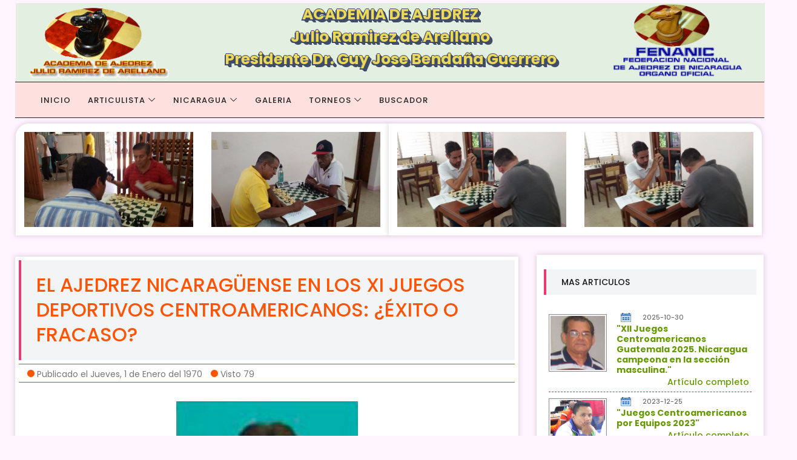

--- FILE ---
content_type: text/html; charset=UTF-8
request_url: https://academiadeajedrezjulioramirezdearellano.org/articles/news.php?intArt=24&catg=10
body_size: 8649
content:

<!DOCTYPE html>
<html lang="en">

<head>
    <meta charset="UTF-8">
    <meta name="description" content="">
    <meta http-equiv="X-UA-Compatible" content="IE=edge">
    <meta name="viewport" content="width=device-width, initial-scale=1, shrink-to-fit=no">
    <!-- The above 4 meta tags *must* come first in the head; any other head content must come *after* these tags -->

    <!-- Title -->
    <title>ACADEMIA DE AJEDREZ</title>

    <!-- Favicon -->
   <!-- <link rel="icon" href="img/core-img/favicon.ico">-->
	<link rel="icon" type="image/png" href="img/core-img/xfenanic.png" sizes="16x16">

    <!-- Stylesheet -->
    <link rel="stylesheet" href="../style.css">
    <link rel="stylesheet" href="../sectionCSS/release.css">
    <link rel="stylesheet" href="../sectionCSS/menu.css">
    <link rel="stylesheet" href="../sectionCSS/zoonImage.css">
    	<link rel="stylesheet" href="../css/titulos.css">


         <script type="text/javascript">
            function clickBody(id) {
              var xhttp = new XMLHttpRequest();
              xhttp.onreadystatechange=function() {
               if (this.readyState == 4 && this.status == 200)
               {
                   console.log("actualizado");
               }
            };
              xhttp.open("POST", "agregarVisitas.php?intArt=" + id, true);
              xhttp.send();
             }

     </script>
</head>

<body style="background-color: #fff4ff;" onclick="clickBody(24);">
<div class="containerPage">
    <!-- ##### Header Area Start ##### -->
    <!-- Preloader -->
    <div class="preloader d-flex align-items-center justify-content-center">
        <div class="spinner">
            <div class="double-bounce1"></div>
            <div class="double-bounce2"></div>
        </div>
    </div>

    <!-- ##### Header Area Start ##### -->
    <header class="header-area">

        <!-- Navbar Area -->
        <div class="mag-main-menu" id="sticker">
          <div style="background-color: #e2efe1; height: 130px;    margin-left: 26px; margin-right: 29px;">
            <div id = "leftbox">
              <img src="../img/core-img/LogoAcademia.png" alt="" style="width: 270px; height: 149px; margin-top: -11px;">
            </div>
                <!-- #### titulo de la pagina ##### -->
                <!-- #### titulo de la pagina ##### -->
             <div id = "middlebox">
                  <div class="tuclase">ACADEMIA DE AJEDREZ</div>
                  <div class="tuclase">Julio Ramirez de Arellano</div>
                  <div class="tuclase">Presidente Dr. Guy Jose Bendaña Guerrero</div>
               </div>

             <div id = "rightbox" style="color: darkblue;font-size: 26px;">
               <img class="rightboxImagenTitle" src="../img/core-img/xfenanic.png" alt=""></br>

                <!--  <img src="img/core-img/fenanic.jpg" alt="">-->
             </div>

          </div>
            <div class="classy-nav-container breakpoint-off">
                <!-- Menu -->
                <nav class="classy-navbar justify-content-between" id="magNav">

                    <!-- Nav brand -->
                  <!--   <a href="index.html" class="nav-brand"><img src="img/core-img/logo.png" alt=""></a>-->

                    <!-- Navbar Toggler -->
                    <div class="classy-navbar-toggler">
                        <span class="navbarToggler"><span></span><span></span><span></span></span>
                    </div>

                    <!-- Nav Content -->
                    <div class="nav-content d-flex align-items-center">
                        <div class="classy-menu">

                            <!-- Close Button -->
                            <div class="classycloseIcon">
                                <div class="cross-wrap"><span class="top"></span><span class="bottom"></span></div>
                            </div>
                            <div>
                            </div>
                            <!-- Nav Start -->
                            <div class="classynav">
                                <ul>
                                    <li class="active"><a href="../index.php">Inicio</a></li>
                                  <!--  <li><a href="#">ARTICULISTA</a>
                                        <div class="megamenu">
                                            <ul class="single-mega cn-col-4">
                                              <li><a href="articles/jugadores.php" >JUGADORES</a></li>
                                              <li><a href="articles/categorias.php" >CATEGORIAS</a></li>
                                              </ul>
                                        </div>
                                    </li>-->
                                    <li><a href="#">ARTICULISTA</a>
                                        <div class="megamenu">
                                                                                      <ul class="single-mega cn-col-4">
                                              
                                                      <li><a href="listArticulos.php?recordId=1&action=player" >DR GUY JOSE BENDAÑA GUERRERO</a></li>

                                                
                                                      <li><a href="listArticulos.php?recordId=2&action=player" >AI HAMLET GARCÍA</a></li>

                                                
                                                      <li><a href="listArticulos.php?recordId=3&action=player" >AI GERARDO AVELLÁN</a></li>

                                                
                                                      <li><a href="listArticulos.php?recordId=4&action=player" >DAVID BAYARDO MUÑIZ</a></li>

                                                
                                                      <li><a href="listArticulos.php?recordId=5&action=player" >AI PABLO MORAGA</a></li>

                                                
                                                      <li><a href="listArticulos.php?recordId=6&action=player" >MI RAFAEL A. BARRERAS</a></li>

                                                
                                                      <li><a href="listArticulos.php?recordId=7&action=player" >MN JULIO AGUILAR BUSTAMANTE</a></li>

                                                                                              </ul>
                                            <ul class="single-mega cn-col-4">
                                                                                                   <li><a href="listArticulos.php?recordId=8&action=player" >MI DANILO CANDA</a></li>

                                                                                                  <li><a href="listArticulos.php?recordId=9&action=player" >MF DAVID LANA</a></li>

                                                                                                  <li><a href="listArticulos.php?recordId=10&action=player" >AF y MN FÉLIX ESPINOZA</a></li>

                                                                                                  <li><a href="listArticulos.php?recordId=11&action=player" >JORGE LUIS FERNÁNDEZ</a></li>

                                                                                                  <li><a href="listArticulos.php?recordId=12&action=player" >CM JOSÉ LUIS VÁSQUEZ</a></li>

                                                                                                  <li><a href="listArticulos.php?recordId=13&action=player" >MIP JOSÉ ORTIZ ELÍAS</a></li>

                                                                                                  <li><a href="listArticulos.php?recordId=14&action=player" >MI HECTOR LEYVA</a></li>

                                                                                         </ul>
                                            <ul class="single-mega cn-col-4">
                                              
                                                     <li><a href="listArticulos.php?recordId=15&action=player" >MN MARCOS ORTÍZ</a></li>

												
                                                     <li><a href="listArticulos.php?recordId=16&action=player" >MF MARTIN GUEVARA</a></li>

												
                                                     <li><a href="listArticulos.php?recordId=17&action=player" >MF RODOLFO IZABÁ</a></li>

												
                                                     <li><a href="listArticulos.php?recordId=18&action=player" >GM YASSER QUESADA PÉREZ</a></li>

												
                                                     <li><a href="listArticulos.php?recordId=19&action=player" >GM YUNIESKY QUESADA PÉREZ</a></li>

												
                                                     <li><a href="listArticulos.php?recordId=20&action=player" >FENANIC</a></li>

												
                                                     <li><a href="listArticulos.php?recordId=21&action=player" >SIM JUAN ANDRES ENRICCI</a></li>

												                                            </ul>
                                            <ul class="single-mega cn-col-4">
                                                                                                  <li><a href="listArticulos.php?recordId=22&action=player" >NORLAN GAITAN</a></li>

											                                                      <li><a href="listArticulos.php?recordId=23&action=player" >LUZ ANA OSBUN</a></li>

											                                                      <li><a href="listArticulos.php?recordId=24&action=player" >CALENDARIO</a></li>

											                                                      <li><a href="listArticulos.php?recordId=25&action=player" >Erik D. Osbun</a></li>

											                                                      <li><a href="listArticulos.php?recordId=31&action=player" >MSC y MN Oscar D. Gutiérrez</a></li>

											                                                      <li><a href="listArticulos.php?recordId=32&action=player" >WIM María Esther Granados Díaz</a></li>

											                                                      <li><a href="listArticulos.php?recordId=33&action=player" >SIM PINO VERDE</a></li>

											  
                                            </ul>
                                        </div>
                                    </li>
                                    <li><a href="#">NICARAGUA</a>
                                        <div class="megamenu">
                                                <ul class="single-mega cn-col-4">
                                                                                                                <li><a href="listArticulos.php?recordId=13&action=catagory">Vescovi en Nicaragua </a></li>

                                                                                                                  <li><a href="listArticulos.php?recordId=16&action=catagory">Kirsan y Vega en Nicaragua </a></li>

                                                                                                                  <li><a href="listArticulos.php?recordId=17&action=catagory">Nigel Short en Nicaragua </a></li>

                                                                                                                  <li><a href="listArticulos.php?recordId=18&action=catagory">Nogueiras en Nicaragua </a></li>

                                                                                                                  <li><a href="listArticulos.php?recordId=25&action=catagory">CALENDARIO</a></li>

                                                                                                                  <li><a href="listArticulos.php?recordId=27&action=catagory">AJEDREZ POR CORRESPONDENCIA</a></li>

                                                                                                    </ul>
                                          <ul class="single-mega cn-col-4">
                                            
                                            </ul>

                                            <ul class="single-mega cn-col-4">
                                              
                                              </ul>

                                              <ul class="single-mega cn-col-4">
                                                
                                                </ul>

                                        </div>
                                    </li>
                                     <li><a href="../gallery/galleryDetail.php">GALERIA</a>

                                    </li>

                                      <li><a href="#">TORNEOS</a>
                                      <div class="megamenu">
                                       <ul class="single-mega cn-col-4">
                                         <li><a href="../articles/listArticulos.php?recordId=5&action=catagory">CONVOCATORIAS</a></li>
                                       </ul>
                                       <div>
                                    </li>
									<li><a href="listSearch.php">BUSCADOR</a>
                                    </li>
                                    <!--<li><a href="contact.html">BUSCADOR</a></li>-->
                                </ul>
                            </div>
                            <!-- Nav End -->
                        </div>

                        <div class="top-meta-data d-flex align-items-center">
                            <!-- Top Search Area -->
                            <div class="top-search-area">
                                <!--<form action="index.php" method="post">
                                    <input type="search" name="top-search" id="topSearch" placeholder="Search and hit enter...">
                                    <button type="submit" class="btn"><i class="fa fa-search" aria-hidden="true"></i></button>
                                </form>-->
                            </div>
                            <!-- Login -->
                          <!--  <a href="login.html" class="login-btn"><i class="fa fa-user" aria-hidden="true"></i></a>-->
                            <!-- Submit Video -->
                            <!-- <a href="submit-video.html" class="submit-video"><span><i class="fa fa-cloud-upload"></i></span> <span class="video-text">Submit Video</span></a>-->
                        </div>
                    </div>
                </nav>
            </div>
        </div>

    </header>
    <!-- ##### Header Area End ##### -->

    <!-- ##### Hero Area Start ##### -->

    <!-- ##### Hero Area End ##### -->
   <section class="mag-posts-area d-flex flex-wrap" style="margin-top: 99px;">

         <div class="mag-posts-content mt-30 mb-30 p-30 box-shadow" style="border: 8px solid #ffffff; border-top-left-radius: 22px;">
            <div class="trending-post-slides owl-carousel">
               <div>
                             <img src="../img/bg-img/2016/2016_-_semifinal_del_campeonato_nacional_de_ajedrez_1.jpg" alt="">
                         </div>

                         <div>
                             <img src="../img/bg-img/2016/2016_-_semifinal_del_campeonato_nacional_de_ajedrez_2.jpg" alt="">
                         </div>

                         <div>
                             <img src="../img/bg-img/2016/2016_-_semifinal_del_campeonato_nacional_de_ajedrez_3.jpg" alt="">
                         </div>

                         <div>
                             <img src="../img/bg-img/2016/2016_-_semifinal_del_campeonato_nacional_de_ajedrez_4.jpg" alt="">
                         </div>

                         <div>
                             <img src="../img/bg-img/2016/2016_-_semifinal_del_campeonato_nacional_de_ajedrez_5.jpg" alt="">
                         </div>

            </div>
         </div>
         <div class="mag-posts-content mt-30 mb-30 p-30 box-shadow" style="border: 8px solid #ffffff; border-top-right-radius: 22px;">
              <div class="trending-post-slides owl-carousel">
                      <!-- Single Trending Post -->
                      <div>
                          <img src="../img/bg-img/2016/2016_-_semifinal_del_campeonato_nacional_de_ajedrez_6.jpg" alt="">
                      </div>

                      <!-- Single Trending Post -->
                      <div>
                          <img src="../img/bg-img/2016/2016_-_semifinal_del_campeonato_nacional_de_ajedrez_7.jpg" alt="">
                      </div>

                      <div>
                          <img src="../img/bg-img/2016/2016_-_semifinal_del_campeonato_nacional_de_ajedrez_8.jpg" alt="">
                      </div>

                      <div>
                          <img src="../img/bg-img/2016/2016_-_semifinal_del_campeonato_nacional_de_ajedrez_9.jpg" alt="">
                      </div>

                      <div>
                          <img src="../img/bg-img/2016/2016_-_semifinal_del_campeonato_nacional_de_ajedrez_10.jpg" alt="">
                      </div>
         </div>
         </div>
   </section>
						<!-- . $row['$day']. -->


    <section class="about-us-area">
       <div class="container">
           <div class="row justify-content-center" style="margin-right: -115px; margin-left: -109px;">
               <div class="col-12 col-xl-8">
                   <!-- About Us Content -->
                                           <div class="about-us-content bg-white mb-30 p-30 box-shadow" style="margin-top: 5px; margin-left: 28px;">
                           <!-- Section Title -->
                           <div class="section-heading"   style="padding-top: 20px;">
                             <a>
                              <h2 style="color:#fe5406;">EL AJEDREZ NICARAGÜENSE EN LOS XI JUEGOS DEPORTIVOS CENTROAMERICANOS: ¿ÉXITO O FRACASO?</h2></a>
                           </div>
                          <div>
                            <hr style="background: #669900; margin-top: -24px;">
                             <p style="margin-top: -13px;"><ul id="ultext"><li id="litext">Publicado el Jueves, 1 de Enero del 1970 </li><li id="litext">Visto 79</li></ul></p>
                            <hr style="background: #669900; margin-top: -25px; height: -12px;">
                          </div>
                          <div style="text-align: center;">
							                            <img class="mt-15" src="../jugadores/16.jpg" alt="" width="300" height="233">
							                            </div>
						                                                <p style="text-align: center;"><Strong>Por:  MF MARTIN GUEVARA</Strong></p>
						                                           <p>Inauguración de los XI Juegos Deportivos Centroamericanos, Nicaragua 2017.
A menos de un mes de haber concluido los Juegos Centroamericanos, les presento en esta crónica mis comentarios sobre el desempeño de la selección masculina de Ajedrez en esta “Olimpiada” centroamericana. Y lo haré desde la posición de espectador, en tres momentos claves, que me sirven de apoyo para dar mis consideraciones generales.

Por supuesto, ustedes podrán hacer sus propios análisis e interpretaciones de lo ocurrido. El resultado final de la Selección todos lo conocemos: cuarto lugar en la clasificación general, primer lugar en blitz y 4 medallas de 7 posibles (2 ORO; 2 PLATA)</p>
                                                                     <p><img src="../2018/01/02/CENTRO-1.jpg" border="0" width="850" height="1037"><br></p>
                                          
  								                                                           <p><img src="../2018/01/02/CENTRO-2.jpg" border="0" width="850" height="1037"><br></p>
                                          
  								                                                           <p><img src="../2018/01/02/CENTRO-3.jpg" border="0" width="850" height="1037"><br></p>
                                          
  								                                                           <p><img src="../2018/01/02/CENTRO-4.jpg" border="0" width="850" height="1037"><br></p>
                                          
  								                                                           <p><img src="../2018/01/02/CENTRO-5.jpg" border="0" width="850" height="1037"><br></p>
                                          
  								                 
                                                                    
                               <!-- Cargan imagenes -->
                                                              <!-- Fin Cargan imagenes -->
                            </div>
                   
               </div>

               <div class="col-12 col-md-6 col-lg-5 col-xl-4">
                   <div class="sidebar-area bg-white mb-30 box-shadow" style="margin-top: 2px; margin-right: 40px;">

                       <!-- Sidebar Widget -->
                       <div class="single-sidebar-widget p-30">
                           <!-- Social Followers Info -->

                       </div>

                       <!-- Sidebar Widget -->
                       <div class="single-sidebar-widget p-30">
                           <!-- Section Title -->
                           <div class="single-sidebar-widget p-30">
                              <div class="section-heading">
                                <h5>Mas Articulos</h5>
                              </div>
                           <div class="module_content">
                              <div>
                                 <div class="allmode-box allmode-default _btmstyle2">
                                    <div class="allmode-itemsbox">
                                                                                    <div class="allmode-item">
                                                 <div class="allmode-img">
                                                     <a href="news.php?intArt=1031&catg=10">
                                                     <img src="../setting/guy/imagenes/2.jpg" width="90" height="90" title="PRIMERA FASE DEL CAMPEONATO NACIONAL DE AJEDREZ 2020" alt=""></a>
                                                  </div>
                                                  <div class="allmode-details">
                                                      <img src="../img/icons/calendar.png" alt="" style="margin-top: -8px;">
                                                      <span class="allmode-date">2025-10-30</span>
                                                  </div>
                                                     <h4 class="allmode-title">
                                                     <a href="news.php?intArt=1031&catg=10">"XII Juegos Centroamericanos Guatemala 2025. Nicaragua campeona  en la sección masculina."</a>
                                                    </h4>
                                                <div class="allmode-text">                                                        <span class="allmode-readmore">
                                                     <a href="news.php?intArt=1031&catg=10">Artículo completo</a></span>
                                                </div>
                                                 </div>
                                                                                     <div class="allmode-item">
                                                 <div class="allmode-img">
                                                     <a href="news.php?intArt=926&catg=10">
                                                     <img src="../setting/guy/imagenes/35.jpg" width="90" height="90" title="PRIMERA FASE DEL CAMPEONATO NACIONAL DE AJEDREZ 2020" alt=""></a>
                                                  </div>
                                                  <div class="allmode-details">
                                                      <img src="../img/icons/calendar.png" alt="" style="margin-top: -8px;">
                                                      <span class="allmode-date">2023-12-25</span>
                                                  </div>
                                                     <h4 class="allmode-title">
                                                     <a href="news.php?intArt=926&catg=10">"Juegos Centroamericanos por Equipos 2023"</a>
                                                    </h4>
                                                <div class="allmode-text">                                                        <span class="allmode-readmore">
                                                     <a href="news.php?intArt=926&catg=10">Artículo completo</a></span>
                                                </div>
                                                 </div>
                                                                                     <div class="allmode-item">
                                                 <div class="allmode-img">
                                                     <a href="news.php?intArt=873&catg=10">
                                                     <img src="../setting/guy/imagenes/5.jpg" width="90" height="90" title="PRIMERA FASE DEL CAMPEONATO NACIONAL DE AJEDREZ 2020" alt=""></a>
                                                  </div>
                                                  <div class="allmode-details">
                                                      <img src="../img/icons/calendar.png" alt="" style="margin-top: -8px;">
                                                      <span class="allmode-date">2023-07-12</span>
                                                  </div>
                                                     <h4 class="allmode-title">
                                                     <a href="news.php?intArt=873&catg=10">"XXIV JUEGOS DEPORTIVOS CENTROAMERICANOS Y DEL CARIBE,  San Salvador, El Salvador, 2023."</a>
                                                    </h4>
                                                <div class="allmode-text"> Nuestros equipos, masculino y femenino, compitieron en las modalidades de ajedrez rápido y relámpago (blitz). El equipo masculino estaba integrado por el MF William Alfaro y el MN Marcos Ortiz. El f                                                       <span class="allmode-readmore">
                                                     <a href="news.php?intArt=873&catg=10">Artículo completo</a></span>
                                                </div>
                                                 </div>
                                                                                     <div class="allmode-item">
                                                 <div class="allmode-img">
                                                     <a href="news.php?intArt=562&catg=10">
                                                     <img src="../jugadores/2.jpg" width="90" height="90" title="PRIMERA FASE DEL CAMPEONATO NACIONAL DE AJEDREZ 2020" alt=""></a>
                                                  </div>
                                                  <div class="allmode-details">
                                                      <img src="../img/icons/calendar.png" alt="" style="margin-top: -8px;">
                                                      <span class="allmode-date">2017-12-11</span>
                                                  </div>
                                                     <h4 class="allmode-title">
                                                     <a href="news.php?intArt=562&catg=10">"EL AJEDREZ EN LOS XI JUEGOS DEPORTIVOS CENTROAMERICANOS.  QUINTA CRÓNICA."</a>
                                                    </h4>
                                                <div class="allmode-text"> Las musas darianas nicaragüenses (derecha) ganaron 3 a 1, frente a sus homólogas de Guatemala, alcanzado definitivamente el tercer lugar (medalla de bronce), con un total 12 puntos, a 0,5 puntos de                                                        <span class="allmode-readmore">
                                                     <a href="news.php?intArt=562&catg=10">Artículo completo</a></span>
                                                </div>
                                                 </div>
                                                                                     <div class="allmode-item">
                                                 <div class="allmode-img">
                                                     <a href="news.php?intArt=561&catg=10">
                                                     <img src="../jugadores/2.jpg" width="90" height="90" title="PRIMERA FASE DEL CAMPEONATO NACIONAL DE AJEDREZ 2020" alt=""></a>
                                                  </div>
                                                  <div class="allmode-details">
                                                      <img src="../img/icons/calendar.png" alt="" style="margin-top: -8px;">
                                                      <span class="allmode-date">2017-12-08</span>
                                                  </div>
                                                     <h4 class="allmode-title">
                                                     <a href="news.php?intArt=561&catg=10">"EL AJEDREZ EN LOS XI JUEGOS DEPORTIVOS CENTROAMERICANOS. CUARTA CRÓNICA."</a>
                                                    </h4>
                                                <div class="allmode-text"> La campeona nacional, WFM Kathya Mendieta, que se integró al equipo hasta en la tercera ronda, entabló con la WIM Maria Elena Rodriguez Arrieta. También entabló la MNF Pamela Alarcón con la WCM Y                                                       <span class="allmode-readmore">
                                                     <a href="news.php?intArt=561&catg=10">Artículo completo</a></span>
                                                </div>
                                                 </div>
                                                                                     <div class="allmode-item">
                                                 <div class="allmode-img">
                                                     <a href="news.php?intArt=560&catg=10">
                                                     <img src="../jugadores/2.jpg" width="90" height="90" title="PRIMERA FASE DEL CAMPEONATO NACIONAL DE AJEDREZ 2020" alt=""></a>
                                                  </div>
                                                  <div class="allmode-details">
                                                      <img src="../img/icons/calendar.png" alt="" style="margin-top: -8px;">
                                                      <span class="allmode-date">2017-12-07</span>
                                                  </div>
                                                     <h4 class="allmode-title">
                                                     <a href="news.php?intArt=560&catg=10">"EL AJEDREZ EN LOS XI JUEGOS DEPORTIVOS CENTROAMERICANOS. TERCERA CRÓNICA."</a>
                                                    </h4>
                                                <div class="allmode-text"> Finalmente la campeona nacional, WFM Kathya Mendieta, se integró al equipo para lograr su primer punto. Nuestras musas continúan punteando y en la pelea por el primer lugar. A falta de dos rondas, n                                                       <span class="allmode-readmore">
                                                     <a href="news.php?intArt=560&catg=10">Artículo completo</a></span>
                                                </div>
                                                 </div>
                                                                                     <div class="allmode-item">
                                                 <div class="allmode-img">
                                                     <a href="news.php?intArt=556&catg=10">
                                                     <img src="../jugadores/2.jpg" width="90" height="90" title="PRIMERA FASE DEL CAMPEONATO NACIONAL DE AJEDREZ 2020" alt=""></a>
                                                  </div>
                                                  <div class="allmode-details">
                                                      <img src="../img/icons/calendar.png" alt="" style="margin-top: -8px;">
                                                      <span class="allmode-date">2017-12-05</span>
                                                  </div>
                                                     <h4 class="allmode-title">
                                                     <a href="news.php?intArt=556&catg=10">"EL AJEDREZ EN LOS XI JUEGOS DEPORTIVOS CENTROAMERICANOS. PRMERA CRÓNICA."</a>
                                                    </h4>
                                                <div class="allmode-text"> LA INAUGURACIÓN
La apoteósica inauguración tuvo lugar en el nuevo Estadio Nacional Denis Martínez. Desfilaron las delegaciones y los atletas de cada uno de los países participantes: Belice, Guat                                                       <span class="allmode-readmore">
                                                     <a href="news.php?intArt=556&catg=10">Artículo completo</a></span>
                                                </div>
                                                 </div>
                                                                                     <div class="allmode-item">
                                                 <div class="allmode-img">
                                                     <a href="news.php?intArt=558&catg=10">
                                                     <img src="../jugadores/2.jpg" width="90" height="90" title="PRIMERA FASE DEL CAMPEONATO NACIONAL DE AJEDREZ 2020" alt=""></a>
                                                  </div>
                                                  <div class="allmode-details">
                                                      <img src="../img/icons/calendar.png" alt="" style="margin-top: -8px;">
                                                      <span class="allmode-date">2017-12-05</span>
                                                  </div>
                                                     <h4 class="allmode-title">
                                                     <a href="news.php?intArt=558&catg=10">"EL AJEDREZ EN LOS XI JUEGOS DEPORTIVOS CENTROAMERICANOS. SEGUNDA CRÓNICA."</a>
                                                    </h4>
                                                <div class="allmode-text"> No obstante la ausencia de la campeona nacional, WFM Kathya Mendieta, nuestras musas darianas continúan punteando, ubicándose en el tercer lugar. Hoy, 5 de diciembre, empataron el match con la escua                                                       <span class="allmode-readmore">
                                                     <a href="news.php?intArt=558&catg=10">Artículo completo</a></span>
                                                </div>
                                                 </div>
                                                                           </div>
                               </div>
                            </div>
                            </div>
                       </div>
                       <!-- Sidebar Widget -->
                   </div>
               </div>
           </div>
       </div>
   </section>

 </div>
 <!-- The Modal -->
<div id="myModal" class="modal">
  <span class="close">&times;</span>
  <img class="modal-content" id="img01">
  <div id="caption"></div>
</div>
   <!-- ##### scripts js -->
   <script src="../js/jquery/jquery-2.2.4.min.js"></script>
   <script src="../js/bootstrap/popper.min.js"></script>
   <script src="../js/bootstrap/bootstrap.min.js"></script>
   <script src="../js/plugins/plugins.js"></script>
   <script src="../js/active.js"></script>
   <script>
// Get the modal
var modal = document.getElementById("myModal");

// Get the image and insert it inside the modal - use its "alt" text as a caption
var img = document.getElementById("myImg");
var modalImg = document.getElementById("img01");
var captionText = document.getElementById("caption");

 function zoonImgagen(src)
{
  modal.style.display = "block";
  modalImg.src = src;
  captionText.innerHTML = this.alt;
}


// Get the <span> element that closes the modal
var span = document.getElementsByClassName("close")[0];

// When the user clicks on <span> (x), close the modal
span.onclick = function() {
  modal.style.display = "none";
}
</script>
  </body>
</html>


--- FILE ---
content_type: text/css
request_url: https://academiadeajedrezjulioramirezdearellano.org/sectionCSS/release.css
body_size: 2019
content:
/**
 * =============================================================
 * RAXO All-mode PRO J2.5 - Template CSS
 * -------------------------------------------------------------
 * @package		RAXO All-mode PRO
 * @subpackage	All-mode Default Template
 * @copyright	Copyright (C) 2009-2013 RAXO Group
 * @license		RAXO Commercial License
 * 				This file is forbidden for redistribution
 * @link		http://raxo.org
 * =============================================================
 */


/* ----- RESET Styles ----- */
.allmode-default .allmode-name, .allmode-default .allmode-showall,
.allmode-default .allmode-topitem, .allmode-default .allmode-item,
.allmode-default .allmode-title, .allmode-default img {
	margin: 0; padding: 0;
	background: none; border: 0 none;
}
.allmode-default a {															/* LINKS */
	color: #669900 !important;
	text-decoration: none;
}
.allmode-default a:hover {														/* LINKS Hover */
	color: #669900 !important;
	text-decoration: underline;
}


/* ----- MODULE BOX Styles ----- */
.allmode-default .allmode-name {												/* Module Block NAME */
	margin: 5px 8px 10px;
	font-size: 14px; font-weight: bold;
	color: #373737;
	border-bottom: 1px dashed #dddddd;
}
.allmode-default .allmode-name a {
	font-weight: bold;
	text-decoration: none;
}
.allmode-default .allmode-showall {												/* "Show All" TEXT */
	margin: -4px 12px 0 0;
	text-align: right !important;
}


/* ----- TOP ITEMS Styles ----- */
.allmode-default .allmode-topbox {												/* TOP Items DIV */
	margin: 0 8px 16px;
/*	width: 400px;*/
}
.allmode-default .allmode-topitem {												/* TOP Item DIV */
	margin: 8px 0 0; padding-bottom: 6px;
	overflow: hidden; clear: left;
	border-bottom: 1px dashed #dddddd;
}
.allmode-default .allmode-topitem .allmode-img {								/* TOP Item IMAGE */
	float: left;
	margin: 2px 16px 8px 0; padding: 3px;
	border: 1px solid #8e8c8c;
	background-color: #f6f5f5;
}
.allmode-default .allmode-topitem .allmode-title {								/* TOP Item TITLE */
	margin: 0 0 3px 0 !important;
	font: bold 15px/21px Tahoma,Verdana,Arial,Helvetica,sans-serif;
}
.allmode-default .allmode-topitem .allmode-title a {
	font-weight: bold;
}
.allmode-default .allmode-topitem .allmode-text {								/* TOP Item TEXT */
	font: normal 13px/20px "Trebuchet MS",Arial,sans-serif;
	color: #373737;
}
.allmode-default .allmode-topitem .allmode-readmore {							/* TOP Item READ MORE */
	float: right;
	margin-right: 4px;
	font: normal 11px/21px Helvetica,Arial,sans-serif;
	text-align: right;
}


/* ----- TOP FIELDS Styles ----- */
.allmode-default .allmode-topitem .allmode-details {							/* TOP Item Details DIV */
	margin-bottom: 3px;
	font-size: 12px; line-height: 14px;
	color: #525252;
}
.allmode-default .allmode-topitem .allmode-date {								/* TOP Item DATE */
	padding: 0 10px 0 15px;
	/*background: url(icons.png) no-repeat 0 3px;*/
}
.allmode-default .allmode-topitem .allmode-hits {								/* TOP Item HITS */
	padding: 0 10px 0 15px;
	background: url(icons.png) no-repeat 0 -29px;
}
.allmode-default .allmode-topitem .allmode-comments {							/* TOP Item COMMENTS */
	padding: 0 10px 0 15px;
	background: url(icons.png) no-repeat 0 -60px;
}

.allmode-default .allmode-topitem .allmode-info {								/* TOP Item Info DIV */
	margin-top: -4px; padding-bottom: 2px;
	font-size: 11px; line-height: 17px;
	font-style: italic;
	color: #b4b4b4;
}
.allmode-default .allmode-topitem .allmode-section,
.allmode-default .allmode-topitem .allmode-category,
.allmode-default .allmode-topitem .allmode-author {								/* TOP Item SECTION, CATEGORY, AUTHOR */
	padding-right: 5px;
	font-style: normal;
	color: #808080;
}


/* ----- ITEMS Styles ----- */
.allmode-default .allmode-itemsbox {											/* Items DIV */
	margin: 0 8px 8px;
/*	width: 400px;*/
}
.allmode-default .allmode-item {												/* Item DIV */
	margin: 8px 0 0; padding-bottom: 6px;
	overflow: hidden; clear: left;
	border-bottom: 1px dashed #a73d3d 	/*#dddddd*/;
}
.allmode-default .allmode-item .allmode-img {									/* Item IMAGE */
	float: left;
	margin: 2px 16px 8px 0; padding: 2px;
	border: 1px solid #8e8c8c;
	background-color: #f6f5f5;
}
.allmode-default .allmode-item .allmode-title {									/* Item TITLE */
	margin: 0 0 3px 0 !important;
	font: bold 13px/17px Tahoma,Verdana,Arial,Helvetica,sans-serif;
}
.allmode-default .allmode-item .allmode-title a {
	font-weight: bold;
}
.allmode-default .allmode-item .allmode-text {									/* Item TEXT */
	font: normal 12px/17px Helvetica,Arial,sans-serif;
	color: #373737;
}
.allmode-default .allmode-item .allmode-readmore {								/* Item READ MORE */
	float: right;
	margin-right: 4px;
	font-size: 11px;
	text-align: right;
}


/* ----- FIELDS Styles ----- */
.allmode-default .allmode-item .allmode-details {								/* Item Details DIV */
	margin-bottom: 2px;
	font-size: 11px; line-height: 13px;
	color: #525252;
}
.allmode-default .allmode-item .allmode-date {									/* Item DATE */
	padding: 0 10px 0 15px;
	/*background: url(icons.png) no-repeat 0 2px;*/
}

.allmode-default .allmode-item .allmode-hits {									/* Item HITS */
	padding: 0 10px 0 15px;
	background: url(icons.png) no-repeat 0 -30px;
}
.allmode-default .allmode-item .allmode-comments {								/* Item COMMENTS */
	padding: 0 10px 0 15px;
	background: url(icons.png) no-repeat 0 -61px;
}
.allmode-default .allmode-item .allmode-info {									/* Item Info DIV */
	margin-top: -4px; padding-bottom: 2px;
	font-size: 10px; line-height: 16px;
	font-style: italic;
	color: #b4b4b4;
}
.allmode-default .allmode-item .allmode-section,
.allmode-default .allmode-item .allmode-category,
.allmode-default .allmode-item .allmode-author {								/* Item SECTION, CATEGORY, AUTHOR */
	padding-right: 5px;
	font-style: normal;
	color: #808080;
}


/* ----- RATING Field ----- */
.allmode-default .allmode-rating {												/* Items RATING */
	white-space: nowrap;
}
	.allmode-default .allmode-star {											/* Inactive STAR */
		display: inline-block;
		margin: 0 1px;
		width: 11px; height: 11px;
		background: url(rating.png) no-repeat 0 0;
		zoom: 1; *display: inline; /*IE7 Hack*/
	}
	.allmode-default .allmode-star span {										/* Active STAR */
		display: inline-block;
		width: 100%; height: 100%;
		background: url(rating.png) no-repeat 0 -20px;
	}


--- FILE ---
content_type: text/css
request_url: https://academiadeajedrezjulioramirezdearellano.org/sectionCSS/menu.css
body_size: 834
content:
#leftbox {
    float:left;
    background:#e2efe1;
    width:25%;
    height:68px;
}
#middlebox{
    float:left;
    background:#e2efe1;
    width:50%;
    height:68px;
    text-align: center;

}
#rightbox{
    float:right;
    background:#e2efe1;
    width:25%;
    height:68px;
    text-align: right;
}
#ultext {
  list-style-type: none;
margin: 0;
padding: 0;
overflow: hidden;
}
#litext {
  float: left;
  text-align: center;

}
#litext::before { /* Añadimos contenido antes de cada elemento de la lista */
  content: "\2022";
  color: #fe5406;
  display: inline-block;
  padding-right: 20px;
  font-size: 50px;
  line-height: 25px;
  vertical-align: -11px;
  width: 15px;
  margin-left: 10px

}

h1{
    color:green;
    text-align:center;
}
.secctionPrincipal{
   width: 1292px;
   margin-top: -29px;
   border: 2px solid #dc9d9d;
   border-top-right-radius: 25px;
   border-top-left-radius: 25px;
   background-color: #fbd5d3;

}
.itemleftPrincipal{
    float: left;
    width: 50%;
    margin: 0px 0px 0px 0px;
    padding: 0px 0px 0px 0px;
    background-color: #fbd5d3;
    border-top-left-radius: 24px;
}

.itemRightPrincipal{
    float: left;
    width: 50%;
    margin: 0px 0px 0px 0px;
    padding: 0px 0px 0px 0px;
    background-color: #fbd5d3;
    border-top-right-radius: 24px;
}

.titlePage
{
   font-size: 30px;
   color: #009900;
   font-weight: bold;
   margin-top: 8px;
}

.titlePage1
{
  font-size: 30px;
  color: #009900;
  font-weight: bold;
  margin-top: -12px;
}

.titlePage2
{
   font-size: 20px;
   color:#009900;
   font-weight:bold;
   margin-top: -9px;
}

.leftboxImagenTitle
{
  width: 270px;
  height: 149px;
  margin-top: -11px;
}

.rightboxImagenTitle
{
  width: 246px;
}

.containerPage {
   width: 1292px;
   margin: 0 auto;
   padding: 5px 0 20px 0;
   min-height: 100%;
}

@media screen and (max-width: 600px) {
  .secctionPrincipal{
    width: 94%;
    margin-top: 0;
  }, .itemleftPrincipal,.itemRightPrincipal
  {
    width: 100%;
    margin-top: 0;
  }
}

@media screen and (max-width: 1920px) {
  .secctionPrincipal{
    width: 99.5%;
    margin-top: -28px;
  }, .itemleftPrincipal,.itemRightPrincipal
  {
    width: 100%;
    margin-top: 0;
  }
}

 @media only screen and (max-width: 825px), only screen and (min-height: 825px) {
 .titlePage1,.titlePage2{
        font-size: 11px;
        margin-top: -2px;
   }

  }

  @media only screen and (max-width: 1920px), only screen and (min-height: 1920px) {
  .titlePage1,.titlePage2{
         font-size: 24px;
         margin-top: -2px;
    }

   }

  @media only screen and (max-width: 825px), only screen and (min-height: 825px) {
    .titlePage{
          font-size: 18px;
          margin-top: 10px;
      }
   }

   @media only screen and (max-width: 1920px), only screen and (min-height: 1920px) {
     .titlePage{
           font-size: 25px;
           margin-top: 11px;
       }
    }



 @media only screen and (max-width: 767px) {
     .leftboxImagenTitle, .rightboxImagenTitle{
           width: 264px;
           height: 90px;
           margin-top: 2px;
       }
    }


    @media only screen and (max-width: 1920px) {
        .leftboxImagenTitle, .rightboxImagenTitle{
              width: 290px;
              padding: 0px 26px;

          }
       }


--- FILE ---
content_type: text/css
request_url: https://academiadeajedrezjulioramirezdearellano.org/css/titulos.css
body_size: 46
content:
.tuclase{
text-align: center; 
font-family: "Poppins", sans-serif; 
font-weight:bold; 
font-size: 25px; 
color: #EBD758; 
text-shadow: -1px 0 #414D68, 0 1px #414D68, 
1px 0 #414D68, 0 -1px #414D68, -2px 2px 0 #414D68, 2px 2px 0 #414D68, 
1px 1px #414D68, 2px 2px #414D68, 3px 3px #414D68, 4px 4px #414D68, 5px 5px #414D68; 
6px 6px #414D68, 7px 7px #414D68, 8px 8px #414D68, 9px 9px #414D68;

}




--- FILE ---
content_type: text/css
request_url: https://academiadeajedrezjulioramirezdearellano.org/css/classy-nav.css
body_size: 5314
content:
/* [ -- Master Stylesheet -- ] */
/* ----------------------------------------------------------
:: Template Name: ClassyNav - Responsive Mega Menu Plugins
:: Author: Designing World
:: Author URL: https://themeforest.net/user/designing-world/portfolio
:: Version: 1.0.0
:: Created: May 16, 2018
:: Last Updated: May 16, 2018
---------------------------------------------------------- */
/* Base CSS */
* {
  margin: 0;
  padding: 0; }

body {
  font-family: "Roboto", sans-serif; }

ul,
ol {
  margin: 0; }
  ul li,
  ol li {
    list-style: none; }

img {
  height: auto;
  max-width: 100%; }

.bg-img {
  background-position: center center;
  background-size: cover;
  background-repeat: no-repeat; }

.bg-transparent {
  background-color: transparent !important; }

.classy-nav-container {
      border-top: 1px solid;
      position: relative;
      z-index: 100;
      background-color: #fee0de;
      height: 60px;
      border-bottom: 1px solid;
      margin-left: 25px;
      margin-right: 30px;
  /* sticky */ }
  .classy-nav-container * {
    box-sizing: border-box; }
  .classy-nav-container a {
    -webkit-transition-duration: 500ms;
    transition-duration: 500ms;
    text-decoration: none;
    outline: none;
    font-size: 14px;
    font-weight: 400;
    color: #232323;
    display: inline-block; }
    .classy-nav-container a:hover, .classy-nav-container a:focus {
      -webkit-transition-duration: 500ms;
      transition-duration: 500ms;
      text-decoration: none;
      outline: none;
      font-size: 14px;
      font-weight: 400;
      color: #1abc9c; }
  .classy-nav-container.classy-sticky {
    position: fixed;
    z-index: 1010;
    width: 100%;
    top: 0;
    right: 0;
    left: 0; }
  .classy-nav-container.box-skins .classynav > ul > li {
    background-color: #1abc9c; }
    .classy-nav-container.box-skins .classynav > ul > li > a {
      color: #fff; }

.justify-content-between {
  -webkit-box-pack: justify;
  -ms-flex-pack: justify;
  justify-content: space-between; }

.justify-content-center {
  -webkit-box-pack: center;
  -ms-flex-pack: center;
  justify-content: center; }

.classy-navbar {
  width: 100%;
  height: 70px;
  padding: 0.5em 2em;
  display: -webkit-box;
  display: -ms-flexbox;
  display: flex;
  -webkit-box-align: center;
  -ms-flex-align: center;
  -ms-grid-row-align: center;
  align-items: center; }
  .classy-navbar .nav-brand {
    font-size: 26px;
    font-weight: 500;
    color: #565656;
    display: inline-block;
    margin-right: 30px; }
    .classy-navbar .nav-brand:focus, .classy-navbar .nav-brand:hover {
      font-size: 26px;
      font-weight: 500; }

.classynav ul li {
  display: inline-block;
  clear: both;
  position: inherit;
  z-index: 10; }
  .classynav ul li.cn-dropdown-item {
    position: relative;
    z-index: 10; }
    .classynav ul li.cn-dropdown-item ul li {
      position: relative;
      z-index: 10; }
  .classynav ul li ul li {
    display: block; }
    .classynav ul li ul li a {
      padding: 0 20px; }
  .classynav ul li a {
    padding: 0 12px;
    display: block;
    height: 35px;
    font-size: 14px;
    line-height: 34px; }
  .classynav ul li .megamenu li a {
    padding: 0 12px; }
  .classynav ul li div.single-mega a {
    height: auto;
    line-height: 1; }

/* Down Arrow Icon for Megamenu */
@font-face {
  font-family: 'classyfonts';
  src: url("../fonts/classy.eot?fftrrv");
  src: url("../fonts/classy.eot?fftrrv#iefix") format("embedded-opentype"), url("../fonts/classy.ttf?fftrrv") format("truetype"), url("../fonts/classy.woff?fftrrv") format("woff"), url("../fonts/classy.svg?fftrrv#classyfonts") format("svg");
  font-weight: normal;
  font-style: normal; }
.icon-classy-nav-down-arrow {
  font-family: 'classyfonts';
  speak: none;
  font-style: normal;
  font-weight: normal;
  font-variant: normal;
  text-transform: none;
  line-height: 1;
  -webkit-font-smoothing: antialiased;
  -moz-osx-font-smoothing: grayscale; }

.icon-classy-nav-down-arrow:before {
  content: "\e900"; }

.classynav ul li.megamenu-item > a:after,
.classynav ul li.has-down > a:after {
  font-family: 'classyfonts';
  content: "\e900";
  font-size: 12px;
  color: #000000;
  padding-left: 5px;
  -webkit-transition-duration: 500ms;
  transition-duration: 500ms; }

.classynav ul li ul li.has-down > a::after {
  -webkit-transform: rotate(-90deg);
  transform: rotate(-90deg);
  position: absolute;
  top: 0;
  right: 10px;
  z-index: 3; }

/* button css */
.classy-btn {
  position: relative;
  z-index: 1;
  min-width: 120px;
  padding: 0 25px;
  line-height: 42px;
  height: 42px;
  background-color: #1abc9c;
  border-radius: 50px;
  color: #fff !important;
  margin-left: 30px;
  text-align: center; }
  .classy-btn:hover, .classy-btn:focus {
    box-shadow: 0 0 10px rgba(0, 0, 0, 0.2); }

/* Dropdown Toggle */
.dd-trigger {
  position: absolute;
  width: 100%;
  height: 100%;
  top: 0;
  left: 0;
  background-color: transparent;
  cursor: pointer;
  z-index: 500;
  border-radius: 0;
  display: none; }

/* Close Icon */
.classycloseIcon {
  position: absolute;
  top: 20px;
  right: 20px;
  z-index: 12;
  display: none; }
  .classycloseIcon .cross-wrap {
    width: 26px;
    height: 26px;
    cursor: pointer;
    position: relative; }
    .classycloseIcon .cross-wrap span {
      position: absolute;
      display: block;
      width: 100%;
      height: 2px;
      border-radius: 6px;
      background: #232323; }
      .classycloseIcon .cross-wrap span.top {
        top: 12px;
        left: 0;
        -webkit-transform: rotate(45deg);
        transform: rotate(45deg); }
      .classycloseIcon .cross-wrap span.bottom {
        bottom: 12px;
        left: 0;
        -webkit-transform: rotate(-45deg);
        transform: rotate(-45deg); }

/* navbarToggler */
.classy-navbar-toggler {
  border: none;
  background-color: transparent;
  cursor: pointer;
  display: none; }
  .classy-navbar-toggler .navbarToggler {
    display: inline-block;
    cursor: pointer; }
    .classy-navbar-toggler .navbarToggler span {
      position: relative;
      background-color: #858585;
      border-radius: 3px;
      display: block;
      height: 3px;
      margin-top: 5px;
      padding: 0;
      -webkit-transition-duration: 300ms;
      transition-duration: 300ms;
      width: 30px;
      cursor: pointer; }
    .classy-navbar-toggler .navbarToggler.active span:nth-of-type(1) {
      -webkit-transform: rotate3d(0, 0, 1, 45deg);
      transform: rotate3d(0, 0, 1, 45deg);
      top: 8px; }
    .classy-navbar-toggler .navbarToggler.active span:nth-of-type(2) {
      opacity: 0; }
    .classy-navbar-toggler .navbarToggler.active span:nth-of-type(3) {
      -webkit-transform: rotate3d(0, 0, 1, -45deg);
      transform: rotate3d(0, 0, 1, -45deg);
      top: -8px; }

.classynav ul li .megamenu {
  position: absolute;
  width: 100%;
  left: 0;
  top: 100%;
  background-color:#e2efe1;
  z-index: 200;
  box-shadow: 0 1px 4px rgba(0, 0, 0, 0.15); }
  .classynav ul li .megamenu .single-mega.cn-col-5 {
    width: 20%;
    float: left;
    padding: 15px;
    border-right: 1px solid #f2f4f8; }
    .classynav ul li .megamenu .single-mega.cn-col-5:last-of-type {
      border-right: none; }
  .classynav ul li .megamenu .single-mega.cn-col-4 {
    width: 25%;
    float: left;
    padding: 0px;
    border-right: 1px solid #f2f4f8; }
    .classynav ul li .megamenu .single-mega.cn-col-4:last-of-type {
      border-right: none; }
  .classynav ul li .megamenu .single-mega.cn-col-3 {
    width: 33.3333334%;
    float: left;
    padding: 15px;
    border-right: 1px solid #f2f4f8; }
    .classynav ul li .megamenu .single-mega.cn-col-3:last-of-type {
      border-right: none; }
  .classynav ul li .megamenu .single-mega .title {
    font-size: 14px;
    border-bottom: 1px solid #f2f4f8;
    padding: 8px 12px; }
.classynav ul li .dropdown li a {
  border-bottom: 1px solid rgba(242, 244, 248, 0.7); }
.classynav ul li .dropdown li:last-child a {
  border-bottom: none; }
.classynav ul li .dropdown li .dropdown li a {
  border-bottom: 1px solid rgba(242, 244, 248, 0.7); }
.classynav ul li .dropdown li .dropdown li:last-child a {
  border-bottom: none; }
.classynav ul li .dropdown li .dropdown li .dropdown li a {
  border-bottom: 1px solid rgba(242, 244, 248, 0.7); }
.classynav ul li .dropdown li .dropdown li .dropdown li:last-child a {
  border-bottom: none; }
.classynav ul li .dropdown li .dropdown li .dropdown li .dropdown li a {
  border-bottom: 1px solid rgba(242, 244, 248, 0.7); }
.classynav ul li .dropdown li .dropdown li .dropdown li .dropdown li:last-child a {
  border-bottom: none; }
.classynav ul li .dropdown li .dropdown li .dropdown li .dropdown li .dropdown li a {
  border-bottom: 1px solid rgba(242, 244, 248, 0.7); }
.classynav ul li .dropdown li .dropdown li .dropdown li .dropdown li .dropdown li:last-child a {
  border-bottom: none; }
.classynav ul li .dropdown li .dropdown li .dropdown li .dropdown li .dropdown li .dropdown li a {
  border-bottom: 1px solid rgba(242, 244, 248, 0.7); }
.classynav ul li .dropdown li .dropdown li .dropdown li .dropdown li .dropdown li .dropdown li:last-child a {
  border-bottom: none; }
.classynav ul li .dropdown li .dropdown li .dropdown li .dropdown li .dropdown li .dropdown li .dropdown li a {
  border-bottom: 1px solid rgba(242, 244, 248, 0.7); }
.classynav ul li .dropdown li .dropdown li .dropdown li .dropdown li .dropdown li .dropdown li .dropdown li:last-child a {
  border-bottom: none; }
.classynav ul li .dropdown li .dropdown li .dropdown li .dropdown li .dropdown li .dropdown li .dropdown li .dropdown li a {
  border-bottom: 1px solid rgba(242, 244, 248, 0.7); }
.classynav ul li .dropdown li .dropdown li .dropdown li .dropdown li .dropdown li .dropdown li .dropdown li .dropdown li:last-child a {
  border-bottom: none; }

/* Desktop Area CSS */
.breakpoint-off .classynav {
  display: -webkit-box;
  display: -ms-flexbox;
  display: flex;
  -webkit-box-align: center;
  -ms-flex-align: center;
  -ms-grid-row-align: center;
  align-items: center;
  margin-bottom: 11px;}
.breakpoint-off .classynav ul li .dropdown {
  width: 180px;
  position: absolute;
  background-color: #ffffff;
  top: 120%;
  left: 0;
  z-index: 100;
  height: auto;
  box-shadow: 0 1px 5px rgba(0, 0, 0, 0.1);
  -webkit-transition-duration: 300ms;
  transition-duration: 300ms;
  opacity: 0;
  visibility: hidden;
  padding: 10px 0; }
  .breakpoint-off .classynav ul li .dropdown li .dropdown {
    top: 10px;
    left: 180px;
    z-index: 200;
    opacity: 0;
    visibility: hidden; }
.breakpoint-off .classynav ul li .dropdown li .dropdown li .dropdown,
.breakpoint-off .classynav ul li .dropdown li .dropdown li .dropdown li .dropdown,
.breakpoint-off .classynav ul li .dropdown li .dropdown li .dropdown li .dropdown li .dropdown,
.breakpoint-off .classynav ul li .dropdown li .dropdown li .dropdown li .dropdown li .dropdown li .dropdown,
.breakpoint-off .classynav ul li .dropdown li .dropdown li .dropdown li .dropdown li .dropdown li .dropdown li .dropdown,
.breakpoint-off .classynav ul li .dropdown li .dropdown li .dropdown li .dropdown li .dropdown li .dropdown li .dropdown li .dropdown,
.breakpoint-off .classynav ul li .dropdown li .dropdown li .dropdown li .dropdown li .dropdown li .dropdown li .dropdown li .dropdown li .dropdown,
.breakpoint-off .classynav ul li .dropdown li .dropdown li .dropdown li .dropdown li .dropdown li .dropdown li .dropdown li .dropdown li .dropdown li .dropdown {
  opacity: 0;
  visibility: hidden;
  top: 120%; }
.breakpoint-off .classynav ul li:hover .dropdown {
  opacity: 1;
  visibility: visible;
  top: 100%; }
.breakpoint-off .classynav ul li .dropdown li:hover .dropdown,
.breakpoint-off .classynav ul li .dropdown li .dropdown li:hover .dropdown,
.breakpoint-off .classynav ul li .dropdown li .dropdown li .dropdown li:hover .dropdown,
.breakpoint-off .classynav ul li .dropdown li .dropdown li .dropdown li .dropdown li:hover .dropdown,
.breakpoint-off .classynav ul li .dropdown li .dropdown li .dropdown li .dropdown li .dropdown li:hover .dropdown,
.breakpoint-off .classynav ul li .dropdown li .dropdown li .dropdown li .dropdown li .dropdown li .dropdown li:hover .dropdown,
.breakpoint-off .classynav ul li .dropdown li .dropdown li .dropdown li .dropdown li .dropdown li .dropdown li .dropdown li:hover .dropdown,
.breakpoint-off .classynav ul li .dropdown li .dropdown li .dropdown li .dropdown li .dropdown li .dropdown li .dropdown li .dropdown li:hover .dropdown,
.breakpoint-off .classynav ul li .dropdown li .dropdown li .dropdown li .dropdown li .dropdown li .dropdown li .dropdown li .dropdown li .dropdown li:hover .dropdown {
  opacity: 1;
  visibility: visible;
  top: -10px; }
.breakpoint-off .classynav ul li .megamenu {
  opacity: 0;
  visibility: hidden;
  position: absolute;
  width: 100%;
  left: 0;
  top: 120%;
  background-color: #e2efe1;
  z-index: 200;
  box-shadow: 0 1px 4px rgba(0, 0, 0, 0.15);
  -webkit-transition-duration: 300ms;
  transition-duration: 300ms; }
.breakpoint-off .classynav ul li.megamenu-item:hover .megamenu, .breakpoint-off .classynav ul li.megamenu-item:focus .megamenu {
  top: 100%;
  visibility: visible;
  opacity: 1; }

/* Mobile/Tablet Nav CSS */
.breakpoint-on .classycloseIcon {
  display: block; }
.breakpoint-on .classy-navbar-toggler {
  display: block; }
.breakpoint-on .classy-navbar .classy-menu {
  background-color: #ffffff;
  position: fixed;
  top: 0;
  left: -310px;
  z-index: 1000;
  width: 300px;
  height: 100%;
  -webkit-transition-duration: 500ms;
  transition-duration: 500ms;
  padding: 0;
  box-shadow: 0 5px 20px rgba(0, 0, 0, 0.1);
  display: block;
  overflow-x: hidden;
  overflow-y: scroll; }
  .breakpoint-on .classy-navbar .classy-menu.menu-on {
    left: 0; }
.breakpoint-on .classynav ul li {
  display: block;
  position: relative;
  clear: both;
  z-index: 10; }
  .breakpoint-on .classynav ul li a {
    padding: 0 10px;
    height: 38px;
    line-height: 38px; }
  .breakpoint-on .classynav ul li .dropdown {
    width: 100%;
    position: relative;
    top: 0;
    left: 0;
    box-shadow: none; }
    .breakpoint-on .classynav ul li .dropdown li .dropdown {
      width: 100%;
      position: relative;
      top: 0;
      left: 0; }
  .breakpoint-on .classynav ul li.megamenu-item {
    position: relative;
    z-index: 10; }
.breakpoint-on .dd-trigger {
  height: 38px;
  top: 0;
  left: 0;
  right: 0;
  bottom: 0;
  display: block; }
.breakpoint-on .classynav ul li .dropdown,
.breakpoint-on .classynav ul li .megamenu {
  display: none; }
.breakpoint-on .classynav {
  padding-top: 70px; }
  .breakpoint-on .classynav ul li .megamenu {
    position: relative;
    width: 100%;
    left: 0;
    top: 0;
    z-index: 200;
    box-shadow: none; }
    .breakpoint-on .classynav ul li .megamenu .single-mega.cn-col-5,
    .breakpoint-on .classynav ul li .megamenu .single-mega.cn-col-4,
    .breakpoint-on .classynav ul li .megamenu .single-mega.cn-col-3 {
      width: 100%;
      border-right: none;
      border-bottom: 1px solid #f2f4f8; }
.breakpoint-on .classynav > ul > li > a {
  background-color: #f2f4f8;
  border-bottom: 1px solid rgba(255, 255, 255, 0.5); }
.breakpoint-on .classynav ul li ul.dropdown li ul li {
  margin-left: 15px; }
.breakpoint-on .classy-btn {
  width: calc(100% - 30px);
  margin: 30px 15px; }
.breakpoint-on .classynav ul li.megamenu-item > a::after,
.breakpoint-on .classynav ul li.has-down > a::after {
  position: absolute;
  top: 0;
  right: 20px;
  z-index: 5; }
.breakpoint-on .classynav ul li.has-down.active > a:after,
.breakpoint-on .classynav ul li.megamenu-item.active > a:after {
  color: #2ecc71; }

/* Dark Theme CSS */
.dark.classy-nav-container {
  background-color: #192a56; }
  .dark.classy-nav-container a {
    color: rgba(255, 255, 255, 0.7); }
    .dark.classy-nav-container a:hover, .dark.classy-nav-container a:focus {
      color: #e2efe1; }
.dark .classynav ul li .dropdown {
  background-color: #192a56; }
.dark .classynav ul li .megamenu {
  background-color: #192a56; }
.dark .classynav ul li .megamenu .single-mega.cn-col-5,
.dark .classynav ul li .megamenu .single-mega.cn-col-4,
.dark .classynav ul li .megamenu .single-mega.cn-col-3 {
  border-right: 1px solid rgba(255, 255, 255, 0.05); }
.dark .classynav ul li.megamenu-item ul li a {
  border-bottom: none; }
.dark .classynav ul li .megamenu .single-mega .title {
  color: #ffffff;
  border-bottom: 1px solid rgba(255, 255, 255, 0.05); }
.dark .classy-navbar-toggler .navbarToggler span {
  background-color: #ffffff; }
.dark.breakpoint-on .classy-navbar .classy-menu {
  background-color: #192a56; }
.dark .classycloseIcon .cross-wrap span {
  background-color: #ffffff; }
.dark.breakpoint-on .classynav > ul > li > a {
  background-color: #192a56;
  border-bottom: 1px solid rgba(255, 255, 255, 0.05); }
.dark.breakpoint-on .classynav ul li .megamenu .single-mega.cn-col-5, .dark.breakpoint-on .classynav ul li .megamenu .single-mega.cn-col-4, .dark.breakpoint-on .classynav ul li .megamenu .single-mega.cn-col-3 {
  border-bottom: 1px solid rgba(255, 255, 255, 0.05);
  border-right: none; }
.dark .classynav ul li.megamenu-item > a:after {
  color: #ffffff; }
.dark .classynav ul li .dropdown li a {
  border-bottom: 1px solid rgba(242, 244, 248, 0.1); }
.dark .classynav ul li .dropdown li:last-child a {
  border-bottom: none; }
.dark .classynav ul li .dropdown li .dropdown li a {
  border-bottom: 1px solid rgba(242, 244, 248, 0.1); }
.dark .classynav ul li .dropdown li .dropdown li:last-child a {
  border-bottom: none; }
.dark .classynav ul li .dropdown li .dropdown li .dropdown li a {
  border-bottom: 1px solid rgba(242, 244, 248, 0.1); }
.dark .classynav ul li .dropdown li .dropdown li .dropdown li:last-child a {
  border-bottom: none; }
.dark .classynav ul li .dropdown li .dropdown li .dropdown li .dropdown li a {
  border-bottom: 1px solid rgba(242, 244, 248, 0.1); }
.dark .classynav ul li .dropdown li .dropdown li .dropdown li .dropdown li:last-child a {
  border-bottom: none; }
.dark .classynav ul li .dropdown li .dropdown li .dropdown li .dropdown li .dropdown li a {
  border-bottom: 1px solid rgba(242, 244, 248, 0.1); }
.dark .classynav ul li .dropdown li .dropdown li .dropdown li .dropdown li .dropdown li:last-child a {
  border-bottom: none; }
.dark .classynav ul li .dropdown li .dropdown li .dropdown li .dropdown li .dropdown li .dropdown li a {
  border-bottom: 1px solid rgba(242, 244, 248, 0.1); }
.dark .classynav ul li .dropdown li .dropdown li .dropdown li .dropdown li .dropdown li .dropdown li:last-child a {
  border-bottom: none; }
.dark .classynav ul li .dropdown li .dropdown li .dropdown li .dropdown li .dropdown li .dropdown li .dropdown li a {
  border-bottom: 1px solid rgba(242, 244, 248, 0.1); }
.dark .classynav ul li .dropdown li .dropdown li .dropdown li .dropdown li .dropdown li .dropdown li .dropdown li:last-child a {
  border-bottom: none; }
.dark .classynav ul li .dropdown li .dropdown li .dropdown li .dropdown li .dropdown li .dropdown li .dropdown li .dropdown li a {
  border-bottom: 1px solid rgba(242, 244, 248, 0.1); }
.dark .classynav ul li .dropdown li .dropdown li .dropdown li .dropdown li .dropdown li .dropdown li .dropdown li .dropdown li:last-child a {
  border-bottom: none; }

/* Right Side Menu Open CSS */
.right.breakpoint-on .classy-navbar .classy-menu {
  left: auto;
  right: -310px; }
.right.breakpoint-on .classy-navbar .classy-menu.menu-on {
  left: auto;
  right: 0; }

/* Dropdown RTL CSS */
.dropdown-rtl.breakpoint-off .classynav ul li .dropdown {
  left: auto;
  right: 0; }
.dropdown-rtl .classynav ul li a,
.dropdown-rtl .classynav ul li .megamenu .single-mega .title {
  text-align: right; }
.dropdown-rtl.breakpoint-off .classynav ul li .dropdown li .dropdown, .dropdown-rtl.breakpoint-off .classynav ul li .dropdown li .dropdown li .dropdown, .dropdown-rtl.breakpoint-off .classynav ul li .dropdown li .dropdown li .dropdown li .dropdown, .dropdown-rtl.breakpoint-off .classynav ul li .dropdown li .dropdown li .dropdown li .dropdown li .dropdown, .dropdown-rtl.breakpoint-off .classynav ul li .dropdown li .dropdown li .dropdown li .dropdown li .dropdown li .dropdown, .dropdown-rtl.breakpoint-off .classynav ul li .dropdown li .dropdown li .dropdown li .dropdown li .dropdown li .dropdown li .dropdown, .dropdown-rtl.breakpoint-off .classynav ul li .dropdown li .dropdown li .dropdown li .dropdown li .dropdown li .dropdown li .dropdown li .dropdown, .dropdown-rtl.breakpoint-off .classynav ul li .dropdown li .dropdown li .dropdown li .dropdown li .dropdown li .dropdown li .dropdown li .dropdown li .dropdown, .dropdown-rtl.breakpoint-off .classynav ul li .dropdown li .dropdown li .dropdown li .dropdown li .dropdown li .dropdown li .dropdown li .dropdown li .dropdown li .dropdown {
  right: 180px;
  left: auto;
  opacity: 0;
  visibility: hidden;
  top: 10px; }
.dropdown-rtl.breakpoint-off .classynav ul li:hover .dropdown {
  opacity: 1;
  visibility: visible;
  top: 90%; }
.dropdown-rtl.breakpoint-off .classynav ul li .dropdown li:hover .dropdown, .dropdown-rtl.breakpoint-off .classynav ul li .dropdown li .dropdown li:hover .dropdown, .dropdown-rtl.breakpoint-off .classynav ul li .dropdown li .dropdown li .dropdown li:hover .dropdown, .dropdown-rtl.breakpoint-off .classynav ul li .dropdown li .dropdown li .dropdown li .dropdown li:hover .dropdown, .dropdown-rtl.breakpoint-off .classynav ul li .dropdown li .dropdown li .dropdown li .dropdown li .dropdown li:hover .dropdown, .dropdown-rtl.breakpoint-off .classynav ul li .dropdown li .dropdown li .dropdown li .dropdown li .dropdown li .dropdown li:hover .dropdown, .dropdown-rtl.breakpoint-off .classynav ul li .dropdown li .dropdown li .dropdown li .dropdown li .dropdown li .dropdown li .dropdown li:hover .dropdown, .dropdown-rtl.breakpoint-off .classynav ul li .dropdown li .dropdown li .dropdown li .dropdown li .dropdown li .dropdown li .dropdown li .dropdown li:hover .dropdown, .dropdown-rtl.breakpoint-off .classynav ul li .dropdown li .dropdown li .dropdown li .dropdown li .dropdown li .dropdown li .dropdown li .dropdown li .dropdown li:hover .dropdown {
  opacity: 1;
  visibility: visible;
  top: 0; }
.dropdown-rtl.breakpoint-on .classynav ul li ul.dropdown li ul li {
  margin-left: 0;
  margin-right: 15px; }

/* Fallback Responsive CSS */

/*# sourceMappingURL=classy-nav.css.map */
